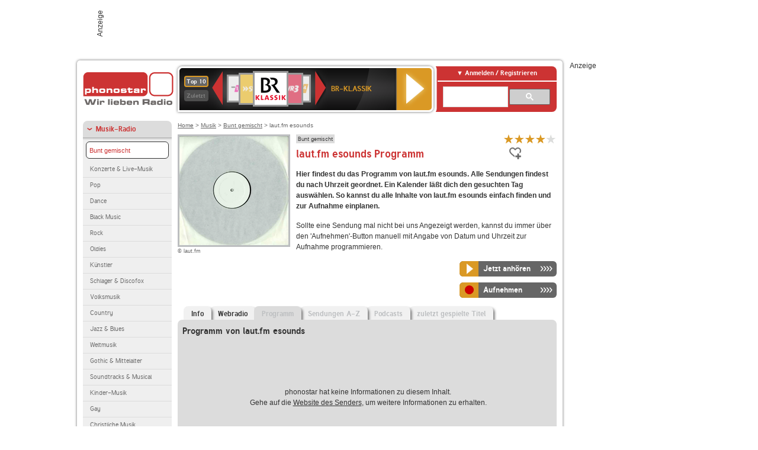

--- FILE ---
content_type: text/html; charset=utf-8
request_url: https://interface.phonostar.de/radio/lautfm/esounds/programm
body_size: 7438
content:
<!DOCTYPE html>
<!--[if lt IE 7]><html class="no-js lt-ie9 lt-ie8 lt-ie7"><![endif]-->
<!--[if IE 7]>   <html class="no-js lt-ie9 lt-ie8"><![endif]-->
<!--[if IE 8]>   <html class="no-js lt-ie9"><![endif]-->
<!--[if gt IE 8]><!--><html class="no-js"><!--<![endif]-->
<head>
  <title>laut.fm esounds Programm heute auf phonostar.de</title>
<meta name="description" content="laut.fm esounds Programm: Das Radio-Programm von laut.fm esounds heute und für die nächsten Wochen bei uns im Webradio hören." />
<link rel="canonical" href="https://interface.phonostar.de/radio/lautfm/esounds" />
<meta property="og:title" content="laut.fm esounds" />
<meta property="og:type" content="phonostar:radio_station" />
<meta property="og:url" content="https://interface.phonostar.de/radio/lautfm/esounds" />
<meta property="og:image" content="https://interface.phonostar.de//images/auto_created/lautfm_esounds54x54.png" />
<meta property="og:site_name" content="phonostar" />
<meta property="og:description" content="Techno, House, Minimal, Techhouse, Disco, Balearic, Clubsounds, Chillout, Ambient ." />


  <meta name="viewport" content="width=device-width,initial-scale=1" />
  <meta property="fb:app_id" content="301099033252630" />
  <meta name="appstore:developer_url" content=https://www.phonostar.de style="user-select: auto;">
  <meta name="appstore:bundle_id" content="de.phonostar.magenta" style="user-select: auto;">
  <meta name="appstore:store_id" content="de.phonostar.magenta" style="user-select: auto;">

  <link rel="shortcut icon" href="/favicon.ico" />

  <meta name="csrf-param" content="authenticity_token" />
<meta name="csrf-token" content="/WBnq0rT1qjelFm6r4LBqk9FRrDR18Ve108aHvAFD44vLjYrwsPLCrdeXHcLt2l6XzhDVgWiY49p6dmSXb/Tng==" />


  <link rel="stylesheet" media="screen" href="/assets/phonostar-9567a627717eb50801d9f7e411a6a17656bdd1a5fa25ce91d312fafc0f6a6448.css" />
<!--[if lte IE 9]>
<link rel="stylesheet" media="screen" href="/assets/phonostar_split2-ec96a505bd5ce1b4ffb7ae544808f2a00235095ddebc304e5adbda68a0ec65ed.css" />
<![endif]-->
  
  <script src="/assets/modernizr-a439f66b08f2fdb1e5f0fa0049da0231dba775277c4f5f41b2b3eaa6bdde4d27.js"></script>

    <script src="https://www.googletagmanager.com/gtag/js?id=UA-113856970-1" async="async"></script>
    <script>
      var gaProperty = 'UA-113856970-1';
      var disableStr = 'ga-disable-' + gaProperty;
      if (document.cookie.indexOf(disableStr + '=true') > -1) {
         window[disableStr] = true;
      }
      function gaOptout() {
         document.cookie = disableStr + '=true; expires=Thu, 31 Dec 2099 23:59:59 UTC; path=/';
         window[disableStr] = true;
         alert('Das Tracking ist jetzt deaktiviert');
      }
      (function(i,s,o,g,r,a,m){i['GoogleAnalyticsObject']=r;i[r]=i[r]||function(){
        (i[r].q=i[r].q||[]).push(arguments)},i[r].l=1*new Date();a=s.createElement(o),
         m=s.getElementsByTagName(o)[0];a.async=1;a.src=g;m.parentNode.insertBefore(a,m)
      })(window,document,'script','https://www.google-analytics.com/analytics.js','ga');

      ga('create', gaProperty, 'auto');
      ga('set', 'anonymizeIp', true);
      ga('send', 'pageview');
    </script>
    <script src="https://cdn.stroeerdigitalgroup.de/metatag/live/OMS_phonostar/metaTag.min.js" type="text/javascript" id='ads-src'></script>
</head>
<body>

<div id="page-wrapper">


      <div id="gpt_superbanner_wrapper">
        <div id="oms_gpt_superbanner" class="gpt-collapse-empty ad-banner"></div>
      </div>
     
<div id="oms_gpt_skyscraper" class="ad-sky"></div>

<div id="page">

<!--[if lt IE 8]>
<p class="browser-banner">
  Du nutzt einen <strong>veralteten</strong> Browser. Die volle Funktionalität kann nicht gewährleistet werden.<br />
  Für die bestmögliche Erfahrung dieser Website, aktualisiere bitte auf einen <a href="/browsers">modernen Browser</a>.
</p>
<![endif]-->

<header role="banner" class="page">
  <a rel="home" id="logo" href="/"></a>
    <div id="items-carousel"></div>

    <div class="right">
      <div class="js-radiocloud-top-menu">
          <a id="radiocloud-access-link" href="https://interface.phonostar.de/radio/radioaufnehmen/radiocloud/login"><span>Anmelden / Registrieren</span></a>
<div class="radiocloud-access-dropdown">

    <span class="subheading">Anmelden</span>
    
<form novalidate="novalidate" class="small-signin-form" action="https://interface.phonostar.de/radio/radioaufnehmen/radiocloud/login" accept-charset="UTF-8" method="post"><input name="utf8" type="hidden" value="&#x2713;" /><input type="hidden" name="authenticity_token" value="qRSrHgGBd5Nc6bNinAdkc0xibhoI92/6O9fILH3/pc17WvqeiZFqMTUjtq84MsyjXB9r/NyCySuFcQug0EV53Q==" />
  <fieldset class="inputs">
    <legend>Anmelden</legend>
    <ol>
      <li>
        <label for="top_menu_user_email">E-Mail</label>
        <input class="email" pattern="[^ @]+@[^ @]+\.[^ @]+" required="required" placeholder="E-Mail" type="text" name="user[email]" id="top_menu_user_email" />
</li>      <li>
        <label for="top_menu_user_password">Passwort</label>
        <input required="required" placeholder="Passwort" type="password" name="user[password]" id="top_menu_user_password" />
        <span class="lost-password"><a href="/radio/radioaufnehmen/radiocloud/passwort/neu">Passwort vergessen?</a></span>
</li></ol></fieldset>    <fieldset>
      <ol>
        <li>
          <div class="checkbox">
            <input name="user[remember_me]" type="hidden" value="0" /><input type="checkbox" value="1" name="user[remember_me]" id="top_menu_user_remember_me" />
            <label for="top_menu_user_remember_me">Angemeldet bleiben</label>
          </div>
</li></ol></fieldset>    <fieldset class="submit show-submit">
    <button name="button" type="submit" class="ui-button-arrow">Anmelden</button>
</fieldset></form>

    <hr>

    <span class="subheading"><a href="https://interface.phonostar.de/radio/radioaufnehmen/radiocloud/registrieren">Du bist noch nicht registriert?</a></span>
    <p>
      Erstelle dein <em>kostenloses</em> phonostar-Konto!
      <br />
      Auf der <a href="https://interface.phonostar.de/radio/radioaufnehmen/radiocloud/registrieren">Info-Seite</a> findest du alle Informationen zu "Mein phonostar".
</p>
</div>

      </div>
      <div class="mini-search-form cse-search-box" id="site-search"><div class="gcse-searchbox-only" data-resultsUrl="/radio/suchergebnisse" data-queryParameterName="q"></div></div>
      <span class="rounded"></span>
    </div>
</header>
<div id="side">
    <nav id="main">
    <ul>
    <li class="active first">
    <a class="active" href="/radio/musik">Musik-Radio</a>
        <ul data-toggler-text="[&quot;Mehr Genres&quot;,&quot;Weniger Genres&quot;]">
            <li class="first"><div class="rounded-nav-box selected-nav"><a class="active" href="/radio/musik/bunt-gemischt/liste">Bunt gemischt</a></div><a href="/radio/musik/konzerte-live-musik/liste">Konzerte &amp; Live-Musik</a></li>
            <li class=""><a href="/radio/musik/pop/liste">Pop</a></li>
            <li class=""><a href="/radio/musik/dance/liste">Dance</a></li>
            <li class=""><a href="/radio/musik/black-music/liste">Black Music</a></li>
            <li class=""><a href="/radio/musik/rock/liste">Rock</a></li>
            <li class=""><a href="/radio/musik/oldies/liste">Oldies</a></li>
            <li class=""><a href="/radio/musik/kuenstler/liste">Künstler</a></li>
            <li class=""><a href="/radio/musik/schlager-discofox/liste">Schlager &amp; Discofox</a></li>
            <li class=""><a href="/radio/musik/volksmusik/liste">Volksmusik</a></li>
            <li class=""><a href="/radio/musik/country/liste">Country</a></li>
            <li class=""><a href="/radio/musik/jazz-blues/liste">Jazz &amp; Blues</a></li>
            <li class=""><a href="/radio/musik/weltmusik/liste">Weltmusik</a></li>
            <li class=""><a href="/radio/musik/gothic-mittelalter/liste">Gothic &amp; Mittelalter</a></li>
            <li class=""><a href="/radio/musik/soundtracks-musical/liste">Soundtracks &amp; Musical</a></li>
            <li class=""><a href="/radio/musik/kinder-musik/liste">Kinder-Musik</a></li>
            <li class="nav-more"><a href="/radio/musik/gay/liste">Gay</a></li>
            <li class="nav-more"><a href="/radio/musik/christliche-musik/liste">Christliche Musik</a></li>
            <li class="nav-more"><a href="/radio/musik/gospel/liste">Gospel</a></li>
            <li class="nav-more"><a href="/radio/musik/meditation-entspannung/liste">Meditation &amp; Entspannung</a></li>
            <li class="nav-more"><a href="/radio/musik/weihnachtsmusik/liste">Weihnachtsmusik</a></li>
            <li class="active nav-more"><a class="active" href="/radio/musik/bunt-gemischt/liste">Bunt gemischt</a></li>
            <li class="last nav-more"><a href="/radio/musik/sonstiges/liste">Sonstiges</a></li>
        </ul>
    </li>
    <li>
    <a href="/radio/hoerspiel">Hörspiele im Radio</a>
    </li>
    <li>
    <a href="/radio/wort-sport">Wort- &amp; Sport-Radio</a>
    </li>
    <li class="last">
    <a href="/radio/klassik">Klassik-Radio</a>
    </li>
</ul>
<ul>
    <li class="first">
    <a href="/radio/radiosender">Radiosender</a>
    </li>
    <li>
    <a href="/radio/radio-charts/topradios">Beliebteste Radios</a>
    </li>
    <li class="last">
    <a href="/radio/toppodcasts">Beliebteste Podcasts</a>
    </li>
</ul>



    <ul>
      <li class="first last">
        <a href="https://interface.phonostar.de/radio/radioaufnehmen/radiocloud/registrieren">Mein phonostar</a>


      </li>
    </ul>
    <ul>
      <li class="first last">
      <a href="/radio/radioaufnehmen">Downloads</a>
      </li>
    </ul>
    <ul >
      <li class="last">
        <a href="/radio/hilfe">Hilfe &amp; Kontakt</a>
      </li>
     </ul>
      <ul class="last">
        <li class="last">
          <a href="/radio/newsletter">Newsletter</a>
        </li>
      </ul>
</nav>

<div id="elsewhere">
  <span>phonostar auf</span> <a class="facebook" rel="nofollow" target="_blank" href="https://www.facebook.com/phonostar">Facebook</a> <a class="twitter" rel="nofollow" target="_blank" href="https://twitter.com/phonostar">Twitter</a>
</div>


</div>

<div id="content" role="main">
  
  <nav id="breadcrumb"><a href="/">Home</a> &gt; <a href="/radio/musik">Musik</a> &gt; <a href="/radio/musik/bunt-gemischt/liste">Bunt gemischt</a> &gt; laut.fm esounds</nav>


<section class="detail generic">

    <div class="detail-generic-top">
      <div class="detail-generic-top-left">

        <figure>
          <img width="184" height="184" alt="laut.fm-Logo" src="/images/auto_created/lautfm_esounds184x184.png" /><figcaption>&copy; laut.fm</figcaption>
        </figure>

      </div>

      <header>
          <hgroup>
              <h2><span><a title="Bunt gemischte Musik hörst du kostenlos auf phonostar.de" href="/radio/musik/bunt-gemischt/liste">Bunt gemischt</a></span></h2>
              <h1>
                  laut.fm esounds Programm
              </h1>
          </hgroup>

          <div class="right">
                <div itemscope itemtype="https://schema.org/MediaObject" class="review-aggregate">
    <meta itemprop="name" content="laut.fm esounds" />
  <div itemprop="aggregateRating" itemscope itemtype="https://schema.org/AggregateRating">
  <meta itemprop="ratingCount" content="8" />
  <meta itemprop="ratingValue" content="4.0" />
  </div>

<div class="ps-rater" data-ps-rater-hint="Klicken &amp; bewerten | 8 Stimmen bisher | Bewertung: 4.0" data-ps-rater-hint-ok="Vielen Dank, deine Stimme wurde gezählt!">

      <a class="ps-rater-item star" data-remote="true" rel="nofollow" data-method="post" href="/rating/channel/29723/1">Internetradio laut.fm esounds mit 1 bewerten</a>
      <a class="ps-rater-item star" data-remote="true" rel="nofollow" data-method="post" href="/rating/channel/29723/2">Internetradio laut.fm esounds mit 2 bewerten</a>
      <a class="ps-rater-item star" data-remote="true" rel="nofollow" data-method="post" href="/rating/channel/29723/3">Internetradio laut.fm esounds mit 3 bewerten</a>
      <a class="ps-rater-item star" data-remote="true" rel="nofollow" data-method="post" href="/rating/channel/29723/4">Internetradio laut.fm esounds mit 4 bewerten</a>
      <a class="ps-rater-item" data-remote="true" rel="nofollow" data-method="post" href="/rating/channel/29723/5">Internetradio laut.fm esounds mit 5 bewerten</a>
</div>
  </div>

              <div class="button-favorites"><form data-remote-radiocloud="true" class="button_to" method="post" action="/radio/radioaufnehmen/radiocloud/favoriten/hinzufuegen/29723" data-remote="true"><input title="zu den Favoriten hinzufügen" class="fav-icon add-favorite" type="submit" value="" /><input type="hidden" name="authenticity_token" value="QWJh1BROdI0MvZFHOqgn4sdVWY/ZJuReAO9y/bheZ/GTLDBUnF5pL2V3lIqenY8y1yhcaQ1TQo++SbFxFeS74Q==" /></form></div>
              
          </div>
      </header>

      <div class="content">
          	  	            <p>
            <strong>Hier findest du das Programm von laut.fm esounds. Alle Sendungen findest du nach Uhrzeit geordnet. Ein Kalender läßt dich den gesuchten Tag auswählen. So kannst du alle Inhalte von laut.fm esounds einfach finden und zur Aufnahme einplanen.</strong> <p>Sollte eine Sendung mal nicht bei uns Angezeigt werden, kannst du immer über den 'Aufnehmen'-Button manuell mit Angabe von Datum und Uhrzeit zur Aufnahme programmieren.</p>
</p>                              
            <div class="button-wrapper button-fixed-width">

              <div class="button-wrapper">
                <span class="multi-button-wrapper player-selection closed" data-ps-player-selection="{&quot;type&quot;:&quot;channel&quot;,&quot;for&quot;:&quot;listen&quot;,&quot;link&quot;:{&quot;online&quot;:[&quot;/online_player/channel/29723&quot;,{}],&quot;desktop&quot;:[&quot;psradio://%7CChannelId%7C29723&quot;,{}]}}" data-ps-channel-id="29723"><span class="ps-button-container ps-icon-button"><a title="laut.fm esounds Stream hören" target="blank" class="right-arrows ps-button" rel="nofollow" href="psradio://%7CChannelId%7C29723"><span class="icon-wrapper"><span class="icon btn-listen"></span></span><span class="text">Jetzt anhören</span></a></span><div class="multi-button-dropdown">
<ul>

  <li>
    <a class="option online" href="/online_player/channel/29723"><span></span>im Online-Player</a>
  </li>
  <li>
    <a class="option desktop" rel="nofollow" href="psradio://%7CChannelId%7C29723"><span></span>im phonostar-Player</a>
  </li>

  <li class="help">
    <a class="help-toggler">Was ist das?</a>
    <div class="help-box" data-position-offset="5 0">

        <span class="help-box-heading">Radio hören mit phonostar</span>
        <img width="115" height="78" src="/assets/help-layer_phonostarplayer-bcd871a85e99ee56607d87eb3b586368bb80451714f902e4087593d279871226.png" alt="Help layer phonostarplayer" />
        <span>Um Radio anzuhören, stehen dir bei phonostar zwei Möglichkeiten zur Verfügung: Entweder hörst du mit dem Online-Player direkt in deinem Browser, oder du nutzt den phonostar-Player. Der phonostar-Player ist eine kostenlose Software für PC und Mac, mit der du Radio unabhängig von deinem Browser finden, hören und sogar aufnehmen kannst.</span>
        <span class="last more"><b>&#8250;&#8250;&#8250;&#8250;</b> <a href="/radio/radioaufnehmen/phonostar-player">phonostar-Player gratis herunterladen</a></span>

      <a class="close-button">X</a>
    </div>
  </li>
</ul>
</div>
</span>
</div>                <span class="multi-button-wrapper closed"><span class="ps-button-container ps-icon-button"><a title="Aufnahme für laut.fm esounds in der Radio-Cloud einplanen" data-remote-dialog="custom-radiocloud-recording-dialog" data-remote-radiocloud="true" data-remote-radiocloud-skip-success-message="true" class="right-arrows ps-button" rel="nofollow" data-remote="true" href="/radio/lautfm/esounds/aufnehmen"><span class="icon-wrapper"><span class="icon btn-record"></span></span><span class="text">Aufnehmen</span></a></span></span>
</div>          
      </div>

    </div>

    <figure class="tabs">
        <div class="inner">
            <nav class="tabs">

              <ul>
                  <li class="tab-1">
                    <a href="/radio/lautfm/esounds">Info</a>
                  </li>
                  <li class="tab-2">
                    <a href="/radio/lautfm/esounds/webradio">Webradio</a>
                  </li>
                  <li class="tab-3 active">
                    <a class="disabled" href="/radio/lautfm/esounds/programm">Programm</a>
                  </li>
                  <li class="tab-4">
                    <a class="disabled" href="/radio/lautfm/esounds/sendungen">Sendungen A-Z</a>
                  </li>
                  <li class="tab-5">
                    <a class="disabled" href="/radio/lautfm/esounds/podcasts">Podcasts</a>
                  </li>
                  <li class="tab-6">
                    <a class="disabled" href="/radio/lautfm/esounds/titel">zuletzt gespielte Titel</a>
                  </li>
              </ul>

            </nav>

            <div class="figure-content">
                  <h2>Programm von laut.fm esounds</h2>
  <div class="tab-blank-info">
    <p>
  phonostar hat keine Informationen zu diesem Inhalt.<br />
  Gehe auf die <a rel="nofollow" target="_blank" href="http://www.laut.fm/">Website des Senders</a>, um weitere Informationen zu erhalten.
</p>

  </div>

            </div>

        </div>
       
    </figure>

    <footer>
      <div class="slider-container slider-related">
        <div class="slider-header">
          <div class="slider-headline">
            <h2>Wer laut.fm esounds hört, hört auch</h2>
          </div>
          <small class="slider-page">Seite <span class="slider-page-current">1</span> von <span class="slider-page-total">5</span></small>
        </div>

        <a class="slider-prev disabled">Vorherige Seite</a>
        <div class="slider-content">
          <ul class="slider">
                <li>
                  <a href="/radio/hirschmilchradio/techno"><img alt="Hirschmilch Radio-Logo" width="124" height="124" src="/images/auto_created/hirschmilch_radio124x124.png" /> <span class="ellipsis-multiline">Hirschmilch Radio Techno</span></a>
                </li>
                <li>
                  <a href="/radio/technoloversfm/minimal"><img alt="Technolovers.fm-Logo" width="124" height="124" src="/images/auto_created/Technolovers_Minimal124x124.png" /> <span class="ellipsis-multiline">Technolovers.fm MINIMAL</span></a>
                </li>
                <li>
                  <a href="/radio/technoloversfm/techhouse"><img alt="Technolovers.fm-Logo" width="124" height="124" src="/images/auto_created/Technolovers_Techhouse124x124.png" /> <span class="ellipsis-multiline">Technolovers.fm TECHHOUSE</span></a>
                </li>
                <li>
                  <a href="/radio/technobasefm"><img alt="TechnoBase.FM-Logo" width="124" height="124" src="/images/auto_created/technobase2124x124.png" /> <span class="ellipsis-multiline">TechnoBase.FM</span></a>
                </li>
                <li>
                  <a href="/radio/minimalradio"><img alt="MINIMALRADIO-Logo" width="124" height="124" src="/images/auto_created/minimalradio124x124.png" /> <span class="ellipsis-multiline">MINIMALRADIO</span></a>
                </li>
                <li>
                  <a href="/radio/101ru/techno"><img alt="101.ru-Logo" width="124" height="124" src="/images/auto_created/101ru2124x124.png" /> <span class="ellipsis-multiline">101.ru Techno</span></a>
                </li>
                <li>
                  <a href="/radio/somafm/dronezone"><img alt="SomaFM-Logo" width="124" height="124" src="/images/auto_created/somafm_logo124x124.png" /> <span class="ellipsis-multiline">SomaFM Drone Zone</span></a>
                </li>
                <li>
                  <a href="/radio/minimalmixradio"><img alt="Minimal Mix Radio-Logo" width="124" height="124" src="/images/auto_created/Minimal_Mix_Radio124x124.png" /> <span class="ellipsis-multiline">Minimal Mix Radio</span></a>
                </li>
                <li>
                  <a href="/radio/90s90s/inthemix"><img alt="90s90s-Logo" width="124" height="124" src="/images/auto_created/90s90s_inthemix124x124.png" /> <span class="ellipsis-multiline">90s90s IN THE MIX</span></a>
                </li>
                <li>
                  <a href="/radio/technoloversfm/techno"><img alt="Technolovers.fm-Logo" width="124" height="124" src="/images/auto_created/Technolovers_Techno124x124.png" /> <span class="ellipsis-multiline">Technolovers.fm TECHNO</span></a>
                </li>
                <li>
                  <a href="/radio/technoloversfm/frenchcore"><img alt="Technolovers.fm-Logo" width="124" height="124" src="/images/auto_created/Technolovers_Frenchcore124x124.png" /> <span class="ellipsis-multiline">Technolovers.fm FRENCHCORE</span></a>
                </li>
                <li>
                  <a href="/radio/lautfm/techno"><img alt="laut.fm-Logo" width="124" height="124" src="/images/auto_created/lautfm_techno124x124.png" /> <span class="ellipsis-multiline">laut.fm techno</span></a>
                </li>
                <li>
                  <a href="/radio/lautfm/tekknobase"><img alt="laut.fm-Logo" width="124" height="124" src="/images/auto_created/lautfm_tekknobase124x124.png" /> <span class="ellipsis-multiline">laut.fm tekknobase</span></a>
                </li>
                <li>
                  <a href="/radio/fluxfm/technounderground"><img alt="FluxFM-Logo" width="124" height="124" src="/images/auto_created/fluxfm_techno_underground124x124.png" /> <span class="ellipsis-multiline">FluxFM Techno Underground</span></a>
                </li>
                <li>
                  <a href="/radio/ado/hiphopandrnbfr"><img alt="ADO-Logo" width="124" height="124" src="/images/auto_created/ado_hiphop_fr124x124.png" /> <span class="ellipsis-multiline">ADO Hip Hop & R'n'B FR</span></a>
                </li>
                <li>
                  <a href="/radio/lautfm/djds"><img alt="laut.fm-Logo" width="124" height="124" src="/images/auto_created/lautfm_dj_ds124x124.png" /> <span class="ellipsis-multiline">laut.fm dj_ds</span></a>
                </li>
                <li>
                  <a href="/radio/hiphop1065"><img alt="Hip Hop 106.5 WKCN-HD4-Logo" width="124" height="124" src="/images/auto_created/hiphop_1065124x124.png" /> <span class="ellipsis-multiline">Hip Hop 106.5 WKCN-HD4</span></a>
                </li>
                <li>
                  <a href="/radio/bellyup4blues"><img alt="BellyUp4Blues-Logo" width="124" height="124" src="/images/auto_created/bellyup4blues124x124.png" /> <span class="ellipsis-multiline">BellyUp4Blues</span></a>
                </li>
                <li>
                  <a href="/radio/wdr4"><img alt="WDR 4-Logo" width="124" height="124" src="/images/auto_created/wdr4_5124x124.png" /> <span class="ellipsis-multiline">WDR 4</span></a>
                </li>
                <li>
                  <a href="/radio/radioregenbogen"><img alt="Radio Regenbogen-Logo" width="124" height="124" src="/images/auto_created/RR_3124x124.png" /> <span class="ellipsis-multiline">Radio Regenbogen</span></a>
                </li>
            
          </ul>
        </div>
        <a class="slider-next disabled">N&auml;chste Seite</a>
      </div>


    </footer>

</section>


  <div id='ps_explanation_box' style="margin-top: 25px;">
    
  </div>
</div>
<div id="oms_gpt_billboard" class="gpt-collapse-empty ad-billboard"></div>
</div>
<footer class="page">
    <span class="center">Dein Internetradio-Portal&nbsp;&nbsp;:&nbsp;&nbsp;<a href="/sitemap">Sitemap</a>&nbsp;&nbsp;|&nbsp;&nbsp;<a href="/radio/hilfe/kontakt">Kontakt</a>&nbsp;&nbsp;|&nbsp;&nbsp;<a href="/impressum">Impressum</a>&nbsp;&nbsp;|&nbsp;&nbsp;<a href="/datenschutz">Datenschutz</a>&nbsp;&nbsp;|&nbsp;&nbsp;<a href="/developers">Entwickler</a>&nbsp;&nbsp;|&nbsp;&nbsp;<a href="/download/docs/radio_player_manual/home.htm">Handbuch phonostar-Player</a>&nbsp;&nbsp;|&nbsp;&nbsp;<a href="/download/docs/radio_app_manual/index.htm">Handbuch phonostar Radio-App</a>&nbsp;&nbsp;|&nbsp;&nbsp;<a href="/radio/radioaufnehmen/phonostar-player">Radioplayer für Windows</a>&nbsp;&nbsp;|&nbsp;&nbsp;<a href="https://play.google.com/store/apps/details?id=de.phonostar.player">Radioplayer für Android</a>&nbsp;&nbsp;|&nbsp;&nbsp;<a href="https://play.google.com/store/apps/details?id=de.phonostar.androidtv">Radioplayer für Android TV</a>&nbsp;&nbsp;|&nbsp;&nbsp;<a href="https://itunes.apple.com/de/app/phonostar-radio-app/id407975091">Radioplayer für iOS</a>&nbsp;&nbsp;|&nbsp;&nbsp;<a href="https://apps.apple.com/de/app/smarttv-radio-app/id1644721831">Radioplayer für Apple TV</a>&nbsp;&nbsp;|&nbsp;&nbsp;<a href="" onclick="window._sp_.gdpr.loadPrivacyManagerModal(537920); return false;">GDPR-Einstellungen ändern</a>&nbsp;&nbsp;|&nbsp;&nbsp;© phonostar GmbH 2024</span>
</footer>
</div>
  <script src="//data-17a9ad77d6.phonostar.de/iomm/latest/bootstrap/stub.js" type="text/javascript"></script><script type="text/javascript">
      IOMm('configure', { st: 'phonosta', dn: 'data-17a9ad77d6.phonostar.de', mh: 5 });
      IOMm('pageview', { cp: 'DE_SENDER_SCHEDULE' })
    </script><script src="//data-17a9ad77d6.phonostar.de/iomm/latest/manager/base/es5/bundle.js"></script>

<div id="oms_gpt_outofpage" data-gpt-display-slot></div>

<div id="fb-root"></div>
<script>var rmsi_site='pn.phonostar.de',rmsi_zone='entertainment',_psOmsAdsPageLayout='website',omsv_centered=true</script>
<script src="/assets/phonostar-4ae707fb960d4537b93c7d1898b96187530a67d53cf586d905bae3e5f38b0ebb.js"></script>
<script>$.extend(true,$.PS,{"user":{"hasPlusPlan":false,"adFree":false}})</script>


<script id="ajax_signin_form_template" type="text/html">

<form novalidate="novalidate" class="small-signin-form js-signin-form" data-with-credentials="true" data-ps-loading-overlay=".ps-ui-signin-dialog" action="https://interface.phonostar.de/radio/radioaufnehmen/radiocloud/login" accept-charset="UTF-8" data-remote="true" method="post"><input name="utf8" type="hidden" value="&#x2713;" />
  <fieldset class="inputs">
    <legend>Anmelden</legend>
    <ol>
      <li>
        <label for="dialog_user_email">E-Mail</label>
        <input class="email" pattern="[^ @]+@[^ @]+\.[^ @]+" required="required" placeholder="E-Mail" type="text" name="user[email]" id="dialog_user_email" />
</li>      <li>
        <label for="dialog_user_password">Passwort</label>
        <input required="required" placeholder="Passwort" type="password" name="user[password]" id="dialog_user_password" />
        <span class="lost-password"><a href="/radio/radioaufnehmen/radiocloud/passwort/neu">Passwort vergessen?</a></span>
          <span class="lost-password"><a class="lost-password" href="https://interface.phonostar.de/radio/radioaufnehmen/radiocloud/registrieren">kostenloses Konto erstellen</a></span>
</li></ol></fieldset>    <fieldset>
      <ol>
        <li>
          <div class="checkbox">
            <input name="user[remember_me]" type="hidden" value="0" /><input type="checkbox" value="1" name="user[remember_me]" id="dialog_user_remember_me" />
            <label for="dialog_user_remember_me">Angemeldet bleiben</label>
          </div>
</li></ol></fieldset>    <fieldset class="submit ">
    <button name="button" type="submit" class="ui-button-arrow">Anmelden</button>
</fieldset></form>

</script>

</body>
</html>
